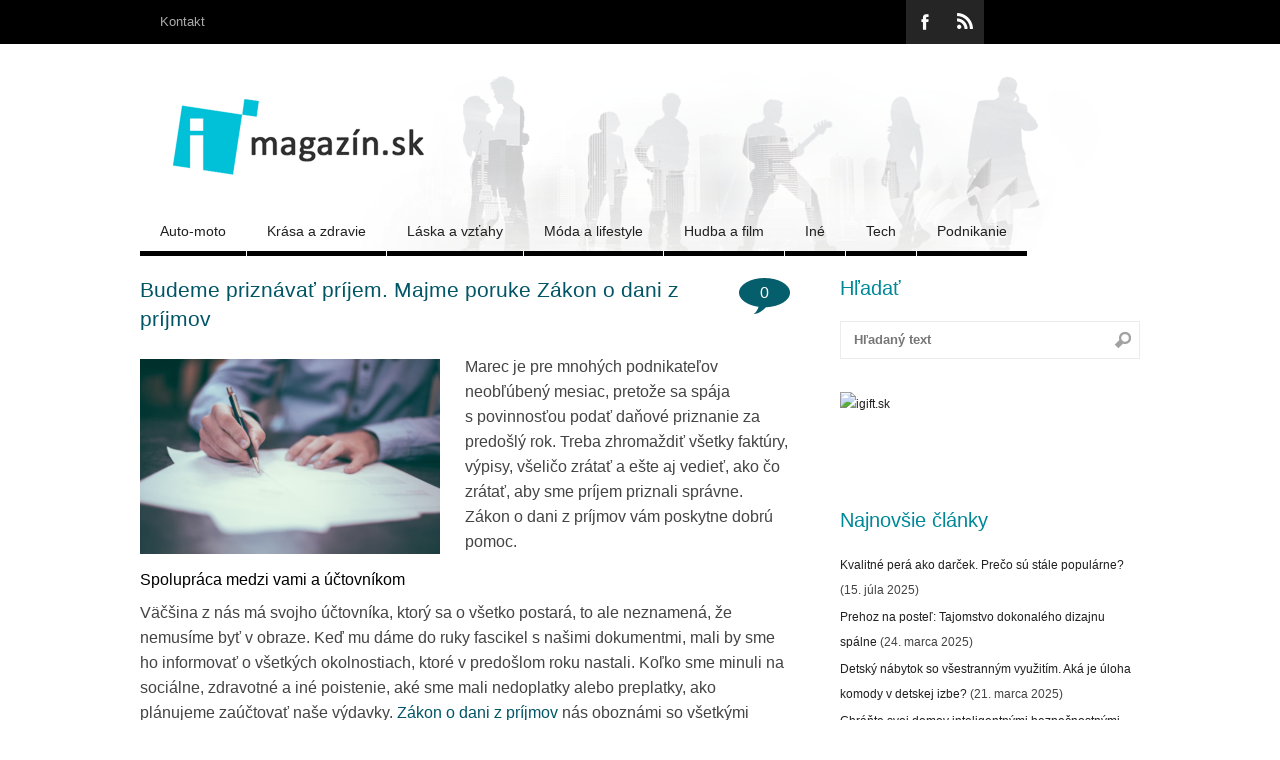

--- FILE ---
content_type: text/html; charset=UTF-8
request_url: https://imagazin.sk/podnikanie/budeme-priznavat-prijem-majme-poruke-zakon-o-dani-z-prijmov/
body_size: 7647
content:
<!DOCTYPE html>
<html lang="sk-SK">
<head>
<meta http-equiv="Content-Type" content="text/html; charset=UTF-8" />
<title>Budeme priznávať príjem. Majme poruke Zákon o dani z príjmov | iMagazin.sk</title>

<link rel="stylesheet" href="https://imagazin.sk/wp-content/themes/SerafinMag/style.css" type="text/css" media="all" />
<link rel="stylesheet" type="text/css" href="/wp-content/themes/SerafinMag/graphic.css">
<link rel="profile" href="http://gmpg.org/xfn/11" />
<link rel="pingback" href="https://imagazin.sk/xmlrpc.php" />

<meta name="generator" content="WordPress 4.8.25" />
<meta name="template" content="SerafinMag 1.0" />
<meta name="robots" content="index,follow" />
<meta name="author" content="admin" />
<meta name="copyright" content="Copyright (c) február 2023" />
<meta name="revised" content="sobota, február 25th, 2023, 9:13 pm" />
<meta name="keywords" content="Podnikanie" />
<link rel='dns-prefetch' href='//fonts.googleapis.com' />
<link rel='dns-prefetch' href='//s.w.org' />
<link rel="alternate" type="application/rss+xml" title="RSS kanál: iMagazin.sk &raquo;" href="https://imagazin.sk/feed/" />
<link rel="alternate" type="application/rss+xml" title="RSS kanál komentárov webu iMagazin.sk &raquo;" href="https://imagazin.sk/comments/feed/" />
<link rel="alternate" type="application/rss+xml" title="RSS kanál komentárov webu iMagazin.sk &raquo; ku článku Budeme priznávať príjem. Majme poruke Zákon o dani z príjmov" href="https://imagazin.sk/podnikanie/budeme-priznavat-prijem-majme-poruke-zakon-o-dani-z-prijmov/feed/" />
		<script type="text/javascript">
			window._wpemojiSettings = {"baseUrl":"https:\/\/s.w.org\/images\/core\/emoji\/2.3\/72x72\/","ext":".png","svgUrl":"https:\/\/s.w.org\/images\/core\/emoji\/2.3\/svg\/","svgExt":".svg","source":{"concatemoji":"https:\/\/imagazin.sk\/wp-includes\/js\/wp-emoji-release.min.js?ver=4.8.25"}};
			!function(t,a,e){var r,i,n,o=a.createElement("canvas"),l=o.getContext&&o.getContext("2d");function c(t){var e=a.createElement("script");e.src=t,e.defer=e.type="text/javascript",a.getElementsByTagName("head")[0].appendChild(e)}for(n=Array("flag","emoji4"),e.supports={everything:!0,everythingExceptFlag:!0},i=0;i<n.length;i++)e.supports[n[i]]=function(t){var e,a=String.fromCharCode;if(!l||!l.fillText)return!1;switch(l.clearRect(0,0,o.width,o.height),l.textBaseline="top",l.font="600 32px Arial",t){case"flag":return(l.fillText(a(55356,56826,55356,56819),0,0),e=o.toDataURL(),l.clearRect(0,0,o.width,o.height),l.fillText(a(55356,56826,8203,55356,56819),0,0),e===o.toDataURL())?!1:(l.clearRect(0,0,o.width,o.height),l.fillText(a(55356,57332,56128,56423,56128,56418,56128,56421,56128,56430,56128,56423,56128,56447),0,0),e=o.toDataURL(),l.clearRect(0,0,o.width,o.height),l.fillText(a(55356,57332,8203,56128,56423,8203,56128,56418,8203,56128,56421,8203,56128,56430,8203,56128,56423,8203,56128,56447),0,0),e!==o.toDataURL());case"emoji4":return l.fillText(a(55358,56794,8205,9794,65039),0,0),e=o.toDataURL(),l.clearRect(0,0,o.width,o.height),l.fillText(a(55358,56794,8203,9794,65039),0,0),e!==o.toDataURL()}return!1}(n[i]),e.supports.everything=e.supports.everything&&e.supports[n[i]],"flag"!==n[i]&&(e.supports.everythingExceptFlag=e.supports.everythingExceptFlag&&e.supports[n[i]]);e.supports.everythingExceptFlag=e.supports.everythingExceptFlag&&!e.supports.flag,e.DOMReady=!1,e.readyCallback=function(){e.DOMReady=!0},e.supports.everything||(r=function(){e.readyCallback()},a.addEventListener?(a.addEventListener("DOMContentLoaded",r,!1),t.addEventListener("load",r,!1)):(t.attachEvent("onload",r),a.attachEvent("onreadystatechange",function(){"complete"===a.readyState&&e.readyCallback()})),(r=e.source||{}).concatemoji?c(r.concatemoji):r.wpemoji&&r.twemoji&&(c(r.twemoji),c(r.wpemoji)))}(window,document,window._wpemojiSettings);
		</script>
		<style type="text/css">
img.wp-smiley,
img.emoji {
	display: inline !important;
	border: none !important;
	box-shadow: none !important;
	height: 1em !important;
	width: 1em !important;
	margin: 0 .07em !important;
	vertical-align: -0.1em !important;
	background: none !important;
	padding: 0 !important;
}
</style>
<link rel='stylesheet' id='contact-form-7-css'  href='https://imagazin.sk/wp-content/plugins/contact-form-7/includes/css/styles.css?ver=3.3.3' type='text/css' media='all' />
<link rel='stylesheet' id='super-rss-reader-css-css'  href='http://imagazin.sk/wp-content/plugins/super-rss-reader/public/srr-css.css?ver=4.8.25' type='text/css' media='all' />
<link rel='stylesheet' id='swt-font-css'  href='http://fonts.googleapis.com/css?family=Open+Sans%3A800&#038;subset=latin-ext%2Clatin&#038;ver=4.8.25' type='text/css' media='all' />
<script type='text/javascript' src='https://imagazin.sk/wp-includes/js/jquery/jquery.js?ver=1.12.4'></script>
<script type='text/javascript' src='https://imagazin.sk/wp-includes/js/jquery/jquery-migrate.min.js?ver=1.4.1'></script>
<script type='text/javascript' src='http://imagazin.sk/wp-content/plugins/super-rss-reader/public/srr-js.js?ver=4.8.25'></script>
<link rel='https://api.w.org/' href='https://imagazin.sk/wp-json/' />
<link rel="EditURI" type="application/rsd+xml" title="RSD" href="https://imagazin.sk/xmlrpc.php?rsd" />
<link rel="wlwmanifest" type="application/wlwmanifest+xml" href="https://imagazin.sk/wp-includes/wlwmanifest.xml" /> 
<link rel='prev' title='Dubaj vás nadchne v ktorejkoľvek časti roka' href='https://imagazin.sk/ostatne/dubaj-vas-nadchne-v-ktorejkolvek-casti-roka/' />
<link rel='next' title='Poškodený displej na staršom modeli mobilu? Kupujte OEM náhradný diel' href='https://imagazin.sk/tech/poskodeny-displej-na-starsom-modeli-mobilu-kupujte-oem-nahradny-diel/' />
<link rel='shortlink' href='https://imagazin.sk/?p=5932' />
<link rel="alternate" type="application/json+oembed" href="https://imagazin.sk/wp-json/oembed/1.0/embed?url=https%3A%2F%2Fimagazin.sk%2Fpodnikanie%2Fbudeme-priznavat-prijem-majme-poruke-zakon-o-dani-z-prijmov%2F" />
<link rel="alternate" type="text/xml+oembed" href="https://imagazin.sk/wp-json/oembed/1.0/embed?url=https%3A%2F%2Fimagazin.sk%2Fpodnikanie%2Fbudeme-priznavat-prijem-majme-poruke-zakon-o-dani-z-prijmov%2F&#038;format=xml" />

<!-- All in One SEO Pack 1.6.15.3 by Michael Torbert of Semper Fi Web Design[117,189] -->
<link rel="canonical" href="https://imagazin.sk/podnikanie/budeme-priznavat-prijem-majme-poruke-zakon-o-dani-z-prijmov/" />
<!-- /all in one seo pack -->
	<script type="text/javascript" src="https://apis.google.com/js/plusone.js">
		{lang: 'sk_SK'}
	</script>
		<meta property="og:title" content="  Budeme priznávať príjem. Majme poruke Zákon o dani z príjmov &laquo; iMagazin.sk"/>
		<meta property="og:type" content="article"/>
		<meta property="og:url" content="https://imagazin.sk/podnikanie/budeme-priznavat-prijem-majme-poruke-zakon-o-dani-z-prijmov/"/>
		<meta property="og:image" content="https://imagazin.sk/wp-content/uploads/2023/02/zakon-300x195.png"/>
		<meta property="og:site_name" content="iMagazin.sk"/>
		<link rel="amphtml" href="https://imagazin.sk/podnikanie/budeme-priznavat-prijem-majme-poruke-zakon-o-dani-z-prijmov/amp/" /><link rel="shortcut icon" href="https://imagazin.sk/wp-content/themes/SerafinMag/favicon.png" />
</head>

<body class="wordpress ltr sk_SK parent-theme y2026 m01 d26 h22 monday logged-out singular singular-post singular-post-5932">

	<div id="container">

		
	<div id="menu-primary" class="menu-container">

		<div class="wrap">
			<div class="menu"><ul id="menu-primary-items" class=""><li id="menu-item-17" class="menu-item menu-item-type-post_type menu-item-object-page menu-item-17"><a href="https://imagazin.sk/kontakt/">Kontakt</a></li>
</ul></div>			<div id="social-wrap"><ul id="social"><li><a id="facebook" href="http://www.facebook.com/pages/imagazinsk-internetový-magazín/265999040201991" title="Facebook"></a></li><li><a id="rss" href="http://imagazin.sk/feed/" title="RSS"></a></li></ul></div>								
		</div>

	</div><!-- #menu-primary .menu-container -->


		<div id="header">

			<div class="wrap">

				<div id="branding">
<a href="/" title="Home"><img src="http://imagazin.sk/wp-content/uploads/2013/03/logo.png" alt="Logo" title="iMagazin.sk"></a>
					
				</div><!-- #branding -->

			</div><!-- .wrap -->

		</div><!-- #header -->

		
	<div id="menu-secondary" class="menu-container">

		<div class="wrap">
			<div class="menu"><ul id="menu-secondary-items" class=""><li id="menu-item-38" class="menu-item menu-item-type-taxonomy menu-item-object-category menu-item-38"><a href="https://imagazin.sk/category/auto-moto/">Auto-moto</a></li>
<li id="menu-item-40" class="menu-item menu-item-type-taxonomy menu-item-object-category menu-item-40"><a href="https://imagazin.sk/category/krasa-a-zdravie/">Krása a zdravie</a></li>
<li id="menu-item-41" class="menu-item menu-item-type-taxonomy menu-item-object-category menu-item-41"><a href="https://imagazin.sk/category/laska-a-vztahy/">Láska a vzťahy</a></li>
<li id="menu-item-42" class="menu-item menu-item-type-taxonomy menu-item-object-category menu-item-42"><a href="https://imagazin.sk/category/moda-a-lifestyle/">Móda a lifestyle</a></li>
<li id="menu-item-45" class="menu-item menu-item-type-taxonomy menu-item-object-category menu-item-45"><a href="https://imagazin.sk/category/hudba-a-film/">Hudba a film</a></li>
<li id="menu-item-43" class="menu-item menu-item-type-taxonomy menu-item-object-category menu-item-43"><a title="Ine" href="https://imagazin.sk/category/ostatne/">Iné</a></li>
<li id="menu-item-44" class="menu-item menu-item-type-taxonomy menu-item-object-category menu-item-44"><a href="https://imagazin.sk/category/tech/">Tech</a></li>
<li id="menu-item-39" class="menu-item menu-item-type-taxonomy menu-item-object-category current-post-ancestor current-menu-parent current-post-parent menu-item-39"><a href="https://imagazin.sk/category/podnikanie/">Podnikanie</a></li>
</ul></div>		</div>

	</div><!-- #menu-secondary .menu-container -->


		<div id="main">

			<div class="wrap">
	<div id="content">

		<div class="hfeed">

 			
				
					<div id="post-5932" class="hentry post publish post-1 odd author-admin category-podnikanie">
					
						<a class="comments-link" href="https://imagazin.sk/podnikanie/budeme-priznavat-prijem-majme-poruke-zakon-o-dani-z-prijmov/#respond" title="&#381;iadny koment&#225;r pre Budeme priznávať príjem. Majme poruke Zákon o dani z príjmov">0</a> <h1 class='post-title entry-title'><a href='https://imagazin.sk/podnikanie/budeme-priznavat-prijem-majme-poruke-zakon-o-dani-z-prijmov/'>Budeme priznávať príjem. Majme poruke Zákon o dani z príjmov</a></h1>					
						<!--<div class="byline"><span class="date"></span> <abbr class="published" title="streda, február 15th, 2023, 9:08 pm">15. februára 2023</abbr> </div>    -->    
						
						<div class="entry-summary">

							<p><img class="alignleft size-medium wp-image-5933" src="http://imagazin.sk/wp-content/uploads/2023/02/zakon-300x195.png" alt="" width="300" height="195" srcset="https://imagazin.sk/wp-content/uploads/2023/02/zakon-300x195.png 300w, https://imagazin.sk/wp-content/uploads/2023/02/zakon-768x500.png 768w, https://imagazin.sk/wp-content/uploads/2023/02/zakon.png 844w" sizes="(max-width: 300px) 100vw, 300px" /></p>
<p>Marec je pre mnohých podnikateľov neobľúbený mesiac, pretože sa spája s povinnosťou podať daňové priznanie za predošlý rok. Treba zhromaždiť všetky faktúry, výpisy, všeličo zrátať a ešte aj vedieť, ako čo zrátať, aby sme príjem priznali správne. Zákon o dani z príjmov vám poskytne dobrú pomoc.</p>
<h2>Spolupráca medzi vami a účtovníkom</h2>
<p>Väčšina z nás má svojho účtovníka, ktorý sa o všetko postará, to ale neznamená, že nemusíme byť v obraze. Keď mu dáme do ruky fascikel s našimi dokumentmi, mali by sme ho informovať o všetkých okolnostiach, ktoré v predošlom roku nastali. Koľko sme minuli na sociálne, zdravotné a iné poistenie, aké sme mali nedoplatky alebo preplatky, ako plánujeme zaúčtovať naše výdavky. <a href="https://zakony.judikaty.info/predpis/zakon-595/2003">Zákon o dani z príjmov </a>nás oboznámi so všetkými dôležitými termínmi, ktoré sa nám zídu aj v prípade, že sa rozhodneme daňové priznanie vypĺňať sami. Kto je daňovník, čo je predmet dane, čo je príjem, čo je základ dane, zdaniteľný príjem a daňový výdavok, čo je obchodný majetok – toto všetko je v Zákone o dani z príjmov definované, a tak sa dostane do obrazu aj bežný smrteľník, ktorý normálne sleduje len to, ako mu na účte pribúdajú alebo ubúdajú peniaze. V tomto, ale aj v akomkoľvek inom zákone môžeme zadarmo listovať online a dopátrať sa k potrebným informáciám, kedykoľvek máme nejasnosti. Ak niečomu nerozumieme, zahĺbime sa do problematiky o niečo viac a študujeme si ju vlastným tempom. Len čo vás účtovník požiada o pár čísel, už budete rozumieť, o čom hovorí.</p>
<h2>Online judikáty</h2>
<p>Ako priznať svoj príjem, výdavky, ako zaplatiť daň a dokedy, to všetko určuje zákon. Vašou povinnosťou je dodržať termíny a v prípade, že vám vznikla povinnosť platiť daň, ju treba do požadovaného termínu vyplatiť, aby ste neplatili penále. Čo v prípade, ak daňové priznanie nestihnete podať? Dá sa požiadať o odklad priznania dane? Prečítajte si <a href="https://www.judikaty.info/">voľne dostupné judikáty</a>, teda zoznam platných právnych rozsudkov, a dozviete sa všetko, čo vás zaujíma. Nie vždy treba s otázkami otravovať svojho účtovníka, advokáta alebo miestny daňový úrad. Marec je hektické obdobie nielen pre tých, čo majú povinnosť podať daňové priznanie, ale aj pre tých, čo ich potom spracúvajú. Preto je vhodné nenechať si povinnosti na poslednú chvíľu a veci riešiť ešte skôr, ako bude v strese váš účtovník i pani na príslušnom úrade. Prajeme vám, aby vám v marci vyšli tie najlepšie čísla.</p>

	<span class="fbreplace">
	<!-- FBML <div class="fb-like" data-href="https://imagazin.sk/podnikanie/budeme-priznavat-prijem-majme-poruke-zakon-o-dani-z-prijmov/" data-send="false" data-layout="standard" data-width="450" show_faces="false" data-action="like" data-font="" style="margin: 10px 0px 0px 0px;"></div> FBML -->
	</span>
	<div style="float: right; margin: 10px 0px 0px 0px"><g:plusone href="https://imagazin.sk/podnikanie/budeme-priznavat-prijem-majme-poruke-zakon-o-dani-z-prijmov/"></g:plusone></div>
													</div><!-- .entry-content -->
						
						<div class="entry-meta"><span class="date"></span> <abbr class="published" title="streda, február 15th, 2023, 9:08 pm">15. februára 2023</abbr> <span class="category"><span class="before">&nbsp;</span><a href="https://imagazin.sk/category/podnikanie/" rel="tag">Podnikanie</a></span>  </div>						
					
					</div><!-- .hentry -->

					
<div id="comments-template">

	<div class="comments-wrap">

		<div id="comments">

			
			
				<p class="comments-closed pings-open">
					Koment&#225;re s&#250; vypnut&#233;, ale <a href="https://imagazin.sk/podnikanie/budeme-priznavat-prijem-majme-poruke-zakon-o-dani-z-prijmov/trackback/" title="Trackback">trackbacks</a> a pingbacks nie.				</p><!-- .comments-closed .pings-open -->

			
		</div><!-- #comments -->

		
	</div><!-- .comments-wrap -->

</div><!-- #comments-template -->
				
			
		</div><!-- .hfeed -->

	</div><!-- #content -->

				
	<div id="sidebar-primary" class="sidebar">

		<div id="hybrid-search-2" class="widget-1 widget-first widget search widget-search"><div class="widget-1 widget-first widget-wrap widget-inside"><h3 class="widget-title">Hľadať</h3><form method="get" class="search-form" id="search-formhybrid-search" action="https://imagazin.sk/"><div><input class="search-text" type="text" name="s" id="search-texthybrid-search" value="Hľadaný text" onfocus="if(this.value==this.defaultValue)this.value='';" onblur="if(this.value=='')this.value=this.defaultValue;" /></div></form></div></div><div id="text-3" class="widget-2 widget widget_text widget-widget_text"><div class="widget-2 widget-wrap widget-inside">			<div class="textwidget"><a href="http://www.igift.sk" alt="igift.sk" rel="nofollow"><img src="https://cdn.myshoptet.com/usr/www.igift.sk/user/logos/logo-igift-v5.png" alt="igift.sk" width="300px" /></a></div>
		</div></div><div id="text-2" class="widget-3 widget widget_text widget-widget_text"><div class="widget-3 widget-wrap widget-inside">			<div class="textwidget"><div align="center"><div class="fb-like-box" data-href="http://www.facebook.com/pages/imagazinsk-internetový-magazín/265999040201991" data-width="290" data-height="290" data-show-faces="true" data-stream="false" data-header="false"></div></div>
</div>
		</div></div><div id="recent-posts-by-tags-2" class="widget-4 widget widget_recent_entries widget-widget_recent_entries"><div class="widget-4 widget-wrap widget-inside"><h3 class="widget-title">Najnovšie články</h3><ul>

			<li class="crpw-tag-item">

				<a  href="https://imagazin.sk/podnikanie/kvalitne-pera-ako-darcek-preco-su-stale-popularne/" rel="bookmark" title="Permanent link to Kvalitné perá ako darček. Prečo sú stále populárne?" class="crpw-tag-title">Kvalitné perá ako darček. Prečo sú stále populárne?</a>
								<span class="crpw-date">(15. júla 2025)</span>
							</li>
		
			<li class="crpw-tag-item">

				<a  href="https://imagazin.sk/moda-a-lifestyle/prehoz-na-postel-tajomstvo-dokonaleho-dizajnu-spalne/" rel="bookmark" title="Permanent link to Prehoz na posteľ: Tajomstvo dokonalého dizajnu spálne" class="crpw-tag-title">Prehoz na posteľ: Tajomstvo dokonalého dizajnu spálne</a>
								<span class="crpw-date">(24. marca 2025)</span>
							</li>
		
			<li class="crpw-tag-item">

				<a  href="https://imagazin.sk/ostatne/detsky-nabytok-so-vsestrannym-vyuzitim-aka-je-uloha-komody-v-detskej-izbe/" rel="bookmark" title="Permanent link to Detský nábytok so všestranným využitím. Aká je úloha komody v detskej izbe?" class="crpw-tag-title">Detský nábytok so všestranným využitím. Aká je úloha komody v detskej izbe?</a>
								<span class="crpw-date">(21. marca 2025)</span>
							</li>
		
			<li class="crpw-tag-item">

				<a  href="https://imagazin.sk/tech/chrante-svoj-domov-inteligentnymi-bezpecnostnymi-kamerami/" rel="bookmark" title="Permanent link to Chráňte svoj domov inteligentnými bezpečnostnými kamerami" class="crpw-tag-title">Chráňte svoj domov inteligentnými bezpečnostnými kamerami</a>
								<span class="crpw-date">(18. marca 2025)</span>
							</li>
		
			<li class="crpw-tag-item">

				<a  href="https://imagazin.sk/auto-moto/vane-do-kufra-spolahlivo-ochrania-batozinovy-priestor-auta/" rel="bookmark" title="Permanent link to Vane do kufra spoľahlivo ochránia batožinový priestor auta" class="crpw-tag-title">Vane do kufra spoľahlivo ochránia batožinový priestor auta</a>
								<span class="crpw-date">(10. marca 2025)</span>
							</li>
		
			<li class="crpw-tag-item">

				<a  href="https://imagazin.sk/ostatne/aj-takto-moze-vyzerat-vasa-vysnivana-dovolenka-v-grecku/" rel="bookmark" title="Permanent link to Aj takto môže vyzerať vaša vysnívaná dovolenka v Grécku" class="crpw-tag-title">Aj takto môže vyzerať vaša vysnívaná dovolenka v Grécku</a>
								<span class="crpw-date">(3. marca 2025)</span>
							</li>
		
			<li class="crpw-tag-item">

				<a  href="https://imagazin.sk/ostatne/ake-kolace-mozete-mat-bez-prace-v-sladkostiach-pre-hosti-vsetky/" rel="bookmark" title="Permanent link to Aké koláče môžete mať bez práce? V Sladkostiach pre hostí všetky" class="crpw-tag-title">Aké koláče môžete mať bez práce? V Sladkostiach pre hostí všetky</a>
								<span class="crpw-date">(20. februára 2025)</span>
							</li>
		
			<li class="crpw-tag-item">

				<a  href="https://imagazin.sk/ostatne/dovolenka-v-slovenskom-raji-objavte-carovne-miesta-a-ubytovanie-na-mieru/" rel="bookmark" title="Permanent link to Dovolenka v Slovenskom raji: Objavte čarovné miesta a ubytovanie na mieru" class="crpw-tag-title">Dovolenka v Slovenskom raji: Objavte čarovné miesta a ubytovanie na mieru</a>
								<span class="crpw-date">(18. februára 2025)</span>
							</li>
		
			<li class="crpw-tag-item">

				<a  href="https://imagazin.sk/auto-moto/rizika-nakupu-pneumatik-z-druhej-ruky-preco-radsej-investovat-do-novych/" rel="bookmark" title="Permanent link to Riziká nákupu pneumatík z druhej ruky: Prečo radšej investovať do nových" class="crpw-tag-title">Riziká nákupu pneumatík z druhej ruky: Prečo radšej investovať do nových</a>
								<span class="crpw-date">(22. decembra 2024)</span>
							</li>
		
			<li class="crpw-tag-item">

				<a  href="https://imagazin.sk/ostatne/aky-nabytok-by-v-detskej-izbe-rozhodne-nemal-chybat/" rel="bookmark" title="Permanent link to Aký nábytok by v detskej izbe rozhodne nemal chýbať" class="crpw-tag-title">Aký nábytok by v detskej izbe rozhodne nemal chýbať</a>
								<span class="crpw-date">(22. decembra 2024)</span>
							</li>
		</ul>
</div></div><div id="text-8" class="widget-5 widget widget_text widget-widget_text"><div class="widget-5 widget-wrap widget-inside"><h3 class="widget-title">Partnerské stránky</h3>			<div class="textwidget"></div>
		</div></div><div id="php_widget-2" class="widget-6 widget-last widget php_widget widget-php_widget"><div class="widget-6 widget-last widget-wrap widget-inside"><div align="center">
</div></div></div>
	</div><!-- #sidebar-primary .aside -->


			</div><!-- .wrap -->

		</div><!-- #main -->

		
	<div id="sidebar-subsidiary" class="sidebar">
		
		<div class="wrap">
			<div id="text-4" class="widget-1 widget-first widget widget_text widget-widget_text"><div class="widget-1 widget-first widget-wrap widget-inside">			<div class="textwidget"><a href="http://men.sk" target="_Blank"><img src="http://imagazin.sk/logo_men.png" alt="men.sk" height="200px"></a>


</div>
		</div></div><div id="text-5" class="widget-2 widget widget_text widget-widget_text"><div class="widget-2 widget-wrap widget-inside">			<div class="textwidget"><a href="http://mnau.sk" target="_Blank"><img src="http://imagazin.sk/logo_mnau.png" alt="magazín pre ženy" height="200x"></a></div>
		</div></div><div id="text-6" class="widget-3 widget widget_text widget-widget_text"><div class="widget-3 widget-wrap widget-inside">			<div class="textwidget"><a href="http://www.igift.sk" target="_Blank"><img src="http://imagazin.sk/logo_igift.png" alt="igift.sk" height="200px"></a></div>
		</div></div><div id="text-7" class="widget-4 widget-last widget widget_text widget-widget_text"><div class="widget-4 widget-last widget-wrap widget-inside">			<div class="textwidget"><a href="http://podnikajme.com" target="_Blank"><img src="http://imagazin.sk/logo_podnikajme.PNG" alt="podnikajme" height="200px"></a></div>
		</div></div>		</div><!-- .wrap -->
		
	</div><!-- #sidebar-subsidiary .aside -->


		<div id="footer">

			<div class="wrap">
			
				<!-- Please do not edit following code, it may cause your site to stop working! -->
				<p>Copyright &copy; 2026. All Rights Reserved. Designed by <a href="http://www.swiatfototapety.net/" title="Fototapety">Fototapety</a></p>
 
			</div><!-- .wrap -->

		</div><!-- #footer -->

	</div><!-- #container -->

		<script type="text/javascript" src="http://imagazin.sk/wp-content/plugins/facebook-likes-you/js/fbObjectValidationV4.js"></script>
	<div id="fb-root"></div>
	<script>(function(d, s, id) {
	var js, fjs = d.getElementsByTagName(s)[0];
	if (d.getElementById(id)) return;
	js = d.createElement(s); js.id = id;
	js.src = "//connect.facebook.net/sk_SK/all.js#xfbml=1&appId=165570960176857";
	fjs.parentNode.insertBefore(js, fjs);
	}(document, 'script', 'facebook-jssdk'));</script>
	<script type="text/javascript">

  var _gaq = _gaq || [];
  _gaq.push(['_setAccount', 'UA-38974727-1']);
  _gaq.push(['_trackPageview']);

  (function() {
    var ga = document.createElement('script'); ga.type = 'text/javascript'; ga.async = true;
    ga.src = ('https:' == document.location.protocol ? 'https://ssl' : 'http://www') + '.google-analytics.com/ga.js';
    var s = document.getElementsByTagName('script')[0]; s.parentNode.insertBefore(ga, s);
  })();

</script><script type='text/javascript' src='https://imagazin.sk/wp-content/plugins/contact-form-7/includes/js/jquery.form.min.js?ver=3.25.0-2013.01.18'></script>
<script type='text/javascript'>
/* <![CDATA[ */
var _wpcf7 = {"loaderUrl":"https:\/\/imagazin.sk\/wp-content\/plugins\/contact-form-7\/images\/ajax-loader.gif","sending":"Posielam ..."};
/* ]]> */
</script>
<script type='text/javascript' src='https://imagazin.sk/wp-content/plugins/contact-form-7/includes/js/scripts.js?ver=3.3.3'></script>
<script type='text/javascript' src='https://imagazin.sk/wp-content/themes/SerafinMag/js/scripts.js?ver=20130115'></script>
<script type='text/javascript' src='https://imagazin.sk/wp-content/themes/SerafinMag/library/js/drop-downs.js?ver=20110920'></script>
<script type='text/javascript' src='https://imagazin.sk/wp-includes/js/wp-embed.min.js?ver=4.8.25'></script>

</body>
</html>

--- FILE ---
content_type: text/html; charset=utf-8
request_url: https://accounts.google.com/o/oauth2/postmessageRelay?parent=https%3A%2F%2Fimagazin.sk&jsh=m%3B%2F_%2Fscs%2Fabc-static%2F_%2Fjs%2Fk%3Dgapi.lb.en.2kN9-TZiXrM.O%2Fd%3D1%2Frs%3DAHpOoo_B4hu0FeWRuWHfxnZ3V0WubwN7Qw%2Fm%3D__features__
body_size: 162
content:
<!DOCTYPE html><html><head><title></title><meta http-equiv="content-type" content="text/html; charset=utf-8"><meta http-equiv="X-UA-Compatible" content="IE=edge"><meta name="viewport" content="width=device-width, initial-scale=1, minimum-scale=1, maximum-scale=1, user-scalable=0"><script src='https://ssl.gstatic.com/accounts/o/2580342461-postmessagerelay.js' nonce="CfVXwswDGYONV_GpXKarEw"></script></head><body><script type="text/javascript" src="https://apis.google.com/js/rpc:shindig_random.js?onload=init" nonce="CfVXwswDGYONV_GpXKarEw"></script></body></html>

--- FILE ---
content_type: text/css
request_url: https://imagazin.sk/wp-content/themes/SerafinMag/style.css
body_size: 6101
content:
/*
Theme Name: SerafinMag
Theme URI: http://www.simplewpthemes.com
Version: 1.0
Author: sin2384
Author URI: http://www.simplewpthemes.com
Description: Free Wordpress theme by <a href="http://www.simplewpthemes.com/">SimpleWPThemes.com</a>. Please read readme.html for usage instructions!
*/

/* CSS Reset */

html,body,div,span,object,h1,h2,h3,h4,h5,h6,p,blockquote,pre,a,abbr,acronym,address,big,cite,code,del,dfn,em,img,ins,kbd,q,samp,small,strong,sub,sup,tt,var,dl,dt,dd,ol,ul,li,fieldset,form,label,legend,table,caption,tbody,tfoot,thead,tr,th,td,article,aside,canvas,details,figcaption,figure,footer,header,hgroup,menu,nav,section,summary,time,mark,audio,video{vertical-align:baseline;outline:none;font-size:100%;background:transparent;border:none;text-decoration:none;margin:0;padding:0}article,aside,details,figcaption,figure,footer,header,hgroup,menu,nav,section{display:block}b,i,hr,u,center,menu,layer,s,strike,font,xmp{vertical-align:baseline;outline:none;font-size:100%;font-weight:400;font-style:normal;background:transparent;border:none;text-decoration:none;margin:0;padding:0}h1,h2,h3,h4,h5,h6{font-style:normal;font-weight:400;margin:0 0 7px}h1{font-size:1.8em}h2{font-size:1.7em}h3{font-size:1.55em}h4{font-size:1.4em}h5{font-size:1.25em}h6{font-size:1.1em}p{margin:0 0 25px}ol,ul{list-style:none}ul{list-style:disc;margin:0 0 25px 2.5em}ol{list-style-type:decimal;margin:0 0 25px 3em}ol ol{list-style:upper-roman}ol ol ol{list-style:lower-roman}ol ol ol ol{list-style:upper-alpha}ol ol ol ol ol{list-style:lower-alpha}ul ul,ol ol,ul ol,ol ul{margin-bottom:0}dl{margin:0 0 25px 5px}dl dt{font-weight:700;margin:10px 0 0}dl dd{margin:5px 0 0 1.5em}strong{font-weight:700}strong strong{font-weight:400}em em,cite cite{font-style:normal}abbr{cursor:help}acronym{text-transform:uppercase;border-bottom:1px dashed #666;cursor:help}big{font-size:120%}small,sup,sub{font-size:80%}sup{vertical-align:baseline;position:relative;bottom:.3em}sub{vertical-align:baseline;position:relative;top:.3em}address{font-style:italic;margin:0 0 25px}li address,dd address{margin:0}blockquote{font-style:normal;margin:0 25px}blockquote,q{quotes:none}blockquote:before,blockquote:after,q:before,q:after{content:none}a img{border:none}pre{overflow:auto;font:.9em Monaco, monospace, Courier, "Courier New";line-height:25px;margin-bottom:25px;padding:10px}code{font:.9em Monaco, monospace, Courier, "Courier New"}pre code{font-size:1em}ins,dfn{font-style:italic;text-decoration:none;border-bottom:1px solid #666}del,s,strike{text-decoration:line-through}object{margin-bottom:25px}input,textarea{font-size:1em;padding:3px}:focus{outline:none}option{padding:1px 2px}table{border-collapse:collapse;border-spacing:0;margin-bottom:25px}th,td{text-align:left}hr{height:1px;margin-bottom:25px;background:#333}img.wp-smiley{max-height:12px;border:none;margin:0;padding:0}.gallery{display:block;text-align:center;margin-bottom:25px}.alignleft,.left{float:left;margin-right:20px}.alignright,.right{float:right;margin-left:20px}.aligncenter,.center{display:block;margin:0 auto 25px}.alignnone,.block{clear:both;margin:0 0 25px}.clear{clear:both}img.alignleft,img.alignright{display:inline}blockquote.alignleft,blockquote.alignright{width:33%}em,cite,blockquote em,blockquote cite{font-style:italic}a,input[type=submit],form label{cursor:pointer}

/* Drop-downs. */
div.menu ul{margin:0;padding:0;list-style:none;line-height:1.0}div.menu ul ul{position:absolute;top:-999em;width:10em}div.menu ul ul li{width:100%}div.menu li:hover{visibility:inherit}div.menu li{float:left;position:relative}div.menu a{display:block;position:relative}div.menu li:hover ul,li.sfHover ul{left:0;top:2em;z-index:99}div.menu li:hover li ul,li.sfHover li ul{top:-999em}div.menu li li:hover ul,li li.sfHover ul{left:10em;top:0}div.menu li li:hover li ul,li li.sfHover li ul{top:-999em}div.menu li li li:hover ul,li li li.sfHover ul{left:10em;top:0}

/* Galleries. */
.gallery{display:block;clear:both;overflow:hidden;margin:0 auto}.gallery .gallery-row{display:block;clear:both;overflow:hidden;margin:0}.gallery .gallery-item{overflow:hidden;float:left;margin:0;text-align:center;list-style:none;padding:0}.gallery .gallery-item .gallery-icon img{width:auto;max-width:89%;height:auto;padding:1%;margin:0 auto}.gallery-caption{margin-left:0}.gallery .col-0{width:100%}.gallery .col-1{width:100%}.gallery .col-2{width:50%}.gallery .col-3{width:33.33%}.gallery .col-4{width:25%}.gallery .col-5{width:20%}.gallery .col-6{width:16.66%}.gallery .col-7{width:14.28%}.gallery .col-8{width:12.5%}.gallery .col-9{width:11.11%}.gallery .col-10{width:10%}.gallery .col-11{width:9.09%}.gallery .col-12{width:8.33%}.gallery .col-13{width:7.69%}.gallery .col-14{width:7.14%}.gallery .col-15{width:6.66%}.gallery .col-16{width:6.25%}.gallery .col-17{width:5.88%}.gallery .col-18{width:5.55%}.gallery .col-19{width:5.26%}.gallery .col-20{width:5%}.gallery .col-21{width:4.76%}.gallery .col-22{width:4.54%}.gallery .col-23{width:4.34%}.gallery .col-24{width:4.16%}.gallery .col-25{width:4%}.gallery .col-26{width:3.84%}.gallery .col-27{width:3.7%}.gallery .col-28{width:3.57%}.gallery .col-29{width:3.44%}.gallery .col-30{width:3.33%}


/* Links */
a {
	color: #056;
	}
a:hover {
	text-decoration: none;
	color: #0ab;
	}
a, a img, input[type=submit], input[type=button], input[type=text], textarea {
	-webkit-transition: all 0.18s ease-out;
    -moz-transition: all 0.18s ease-out;
    -ms-transition: all 0.18s ease-out;
    -o-transition: all 0.18s ease-out;
    transition: all 0.18s ease-out;
}
/* Headers */
h1, h2, h3, h4, h5, h6 {
	color: #000;
	font-family: 'Open Sans', sans-serif;
	}
h1 { font-size: 16pt; }
h2 { font-size: 12pt; }
h3 { font-size: 12pt; }
h4 { font-size: 12pt; }
h5 { font-size: 12pt; }
h6 { font-size: 12pt; }

.hfeed h1 { line-height: 29px; }
.hfeed h2 { line-height: 27px; }
.hfeed h3 { line-height: 25px; }
.hfeed h4 { line-height: 23px; }
.hfeed h5 { line-height: 21px; }
.hfeed h6 { line-height: 19px; }

/* Horizontal rule */
hr {
	height: 1px;
	background: #e5e5e5;
	}

/* Tables */
table {
	margin: 0 0 25px 0;
	width: 100%;
	border-left: 1px solid #e5e5e5;
	border-right: 1px solid #e5e5e5;
	background: #fff;
	}
table caption {
	color: #999;
	}
table th {
	padding: 4px 2%;
	border-top: 1px solid #e5e5e5;
	border-bottom: 1px solid #e5e5e5;
	border-right: 1px solid #e5e5e5;
	text-align: left;
	}
td {
	padding: 4px 2%;
	color: #777;
	border-bottom: 1px solid #e5e5e5;
	border-right: 1px solid #e5e5e5;
	}

/* Acronyms and abbreviations */
abbr {
	}
/* Post bylines/datelines */
.byline {
	margin: 0 0 15px 0;
	font-size: 13px;
	line-height: 16px;
	color: #a2a2a2;
	}
.byline a {
	}
.byline a:hover {
	}
.entry-meta abbr, .comment-meta abbr {
	border: none;
	}
acronym {
	font-size: .9em;
	text-transform: uppercase;
	color: #555;
	background: #fcfcfc;
	border-bottom: 1px dotted #ddd;
	}
acronym:hover {
	color: #333;
	background: #f9f9f9;
	border-bottom: 1px dotted #999;
	}

/* Lists. */
ul {
	list-style: square;
	}
dl {
	margin: 0 0 25px 25px;
	}
dl dt {
	margin: 0;
	}
dl dd {
	margin: 0 0 5px 10px;
	padding: 0;
	font-size: 14px;
	color: #777;
	}

/* Blockquotes. */
blockquote, blockquote blockquote blockquote {
	overflow: hidden;
	margin: 0 0 25px 0;
	padding: 25px 25px 0 25px;
	font-size: 15px;
	color: #666;
	background: #f9f9f9;
	border-left: 5px solid #ddd;
	}
blockquote blockquote {
	color: #666;
	background: #eee;
	border-left: 5px solid #ccc;
	}

/* Code */
code {
	padding: 0 3px;
	color: #555;
	font: normal normal normal 13px/25px 'Open Sans', sans-serif;
	background: #e6e6e6;
	}
pre {
	padding: 25px;
	color: #555;
	font: normal normal normal 13px/25px 'Open Sans', sans-serif;
	background: #efefef;
	border: 1px solid #dfdfdf;
	}
pre code {
	padding: 0;
	background: transparent;
	}

/* Forms */
input[type="text"] {
	display: block;
	width: 300px;
	}
input[type="submit"]:hover {
	cursor: pointer
	}
textarea {
	display: block;
	width: 98.5%;
	}

/* Alignment */
.alignleft {
	float: left;
	margin: 0 25px 10px 0;
	}
.alignright {
	float: right;
	margin: 0 0 10px 25px;
	}
img.alignleft, img.alignright {
	margin-top: 5px;
	}
.center, .aligncenter {
	display: block;
	margin: 0 auto 25px auto !important;
	}
.block, .alignnone {
	display: block;
	margin: 0 0 25px 0;
	}
.clear {
	clear: both;
	}

/* Images */

.hentry .thumbnail, .hentry .medium, .hentry .thumbnail, .hentry .large {
	padding: 4px;
	background: #f9f9f9;
	border: 1px solid #dfdfdf;
	}

.entry-content img {
	height: auto;
	max-width: 640px;
	padding: 4px;
	background: #f9f9f9;
	border: 1px solid #ddd;
	}
 

/* Max-widths for images */
.entry-content img { max-width: 640px; }

.wp-caption { max-width: 630px; }

.wp-caption img { max-width: 620px; }

/* Smiley */
img.wp-smiley {
	max-width: 12px;
	padding: 0;
	background: transparent;
	border: none;
	}

/* Captions [caption] */
.wp-caption {
	overflow: hidden;
	padding: 9px 4px;
	background: #f9f9f9;
	border: 1px dotted #ccc;
	text-align: center;
	}
.wp-caption img {
	margin: 0 0 5px 0;
	padding: 2px;
	background: #eee;
	border: 1px solid #bbb;
	}
.wp-caption .wp-caption-text {
	margin: 0 4px;
	font: normal normal normal 12px/12px 'Open Sans', sans-serif;
	color: #888;
	text-align: right;
	}
.wp-caption a {
	border: none;
	}

/* Fixing the nasty inline styles WordPress adds for galleries. */
/* For a better gallery experience, install http://wordpress.org/extend/plugins/cleaner-gallery */
.gallery {
	overflow: hidden;
	margin: 0 !important;
	}
.gallery br {
	display: block;
	line-height: 0;
	height: 0; /* Ugh! Learn CSS, WP developers! */
	}
.gallery a {
	border: none;
	}
.gallery-item {
	overflow: hidden;
	margin: 0 0 25px 0 !important;
	}
.gallery-icon {
	overflow: hidden;
	margin: 0;
	}
.gallery img {
	max-width: 89%;
	height: auto;
	margin: 0 auto;
	padding: 2px !important;
	border: 1px solid #ddd !important;
	}
.gallery-caption {
	margin: 0;
	color: #999;
	}
.singular-attachment .hentry .gallery-caption {
	display: none; /* Hide captions in gallery on attachment pages. This is a theme feature. */
	}

/*-------------------------------------------------------------------------------------------*/
/* BODY & CONTAINER*/
/*-------------------------------------------------------------------------------------------*/

body {
	font: normal normal normal 12pt/12px 'Calibri', sans-serif;
	color: #444;
	background: #fff;
        line-height: 25px;
	}

#container {
}

/*-------------------------------------------------------------------------------------------*/
/* PRIMARY MENU */
/*-------------------------------------------------------------------------------------------*/

#menu-primary {
	width: 100%;
	height: 44px;
	background: #000000;
	position: relative;
	z-index: 9999999;
	}
#menu-primary div.wrap {
        width: 1000px;
	margin: 0 auto;
	}
#menu-primary .menu {
	float: left;
}
#menu-primary li {
        list-style: none;
	}
#menu-primary li a {
	padding: 0px 20px;
	color: #aaaaaa;
	border-bottom: none;
	font: 13px/44px 'Open Sans', sans-serif;
	overflow: hidden;
	}
#menu-primary li a:hover {
	color: #fff;
}
#menu-primary li.current-menu-item a, #menu-primary li.sfHover a {
	text-decoration: none;
	background: #252525;
	}
#menu-primary li.sfHover a {
	color: #fff;
	}
#menu-primary li:hover ul li a, #menu-primary li.sfHover ul li a {
	color: #aaaaaa;
	font-size: 12px;
	line-height: 30px;
	}
#menu-primary li li a:hover {
	text-decoration: underline;
}

/* Drop-down styles */
#menu-primary li ul {
	background: #252525;
	padding: 10px 0;
	min-width: 200px;
	}
#menu-primary li:hover ul, #menu-primary li.sfHover ul {
	top: 44px;
	}
#menu-primary li:hover li ul, #menu-primary li.sfHover li ul {
	top: -999em;
	}
#menu-primary li li:hover ul, #menu-primary li li.sfHover ul {
	top: -1px;
	margin-left: 0;
	}

/*-------------------------------------------------------------------------------------------*/
/* HEADER */
/*-------------------------------------------------------------------------------------------*/

#header {
        width: 1000px;
        height: 160px;
	margin: 0 auto;
        clear: both;
        overflow: hidden;
	}
#header .wrap {
	width: 1000px;
	margin: 0 auto;
}
#branding {
	float: left;
        margin: 27px 0 0 15px;
	text-transform: uppercase;
	}
#site-title {
	font-size: 41px;
	font-family: 'Open Sans', sans-serif;
	margin: 0 0 14px 0;
	padding: 1px 0 3px;
	float: left;
        text-transform: uppercase;
	}
#site-title a {
	color: #000000;
	}
#site-title a:hover {
	text-decoration: none;
}
#site-description {
	clear: both;
	font: normal 14px/17px 'Open Sans', sans-serif;
	color: #777777;
	}

/*-------------------------------------------------------------------------------------------*/
/* SECONDARY MENU */
/*-------------------------------------------------------------------------------------------*/

#menu-secondary {
	width: 1000px;
	height: 45px;
	margin: 0 auto;
	position: relative;
	z-index: 8888888;
	}
#menu-secondary li {
        list-style: none;
	}
#menu-secondary li a {
	padding: 0px 20px;
	border-bottom: 5px solid #000000;
	margin-right: 1px;
	color: #212121;
	font: 14px/40px 'Open Sans', sans-serif;
	overflow: hidden;
	}
#menu-secondary li.even a {
	/* border-color: #a2a2a2; */
}
#menu-secondary li a:hover, #menu-secondary li.sfHover a {
/*	color: #fff;
	background: #898989; */
	text-decoration: none;
	}
#menu-secondary li.current-menu-item a {
/*	text-decoration: underline; */
}
#menu-secondary li li a {
	border-bottom: 0;
	font-size: 12px;
	line-height: 30px;	
}
#menu-secondary li:hover ul li a, #menu-secondary li.sfHover ul li a{
	background: #898989;
	}
#menu-secondary li ul li a:hover, #menu-secondary li ul li.sfHover   {
        background: #898989;
	text-decoration: underline;
	}
/* Drop-down styles */
#menu-secondary li ul {
	background: #898989;
	padding: 10px 0;
	min-width: 200px;
	}
#menu-secondary li:hover ul, #menu-secondary li.sfHover ul {
	top: 45px;
	}
#menu-secondary li:hover li ul, #menu-secondary li.sfHover li ul {
	top: -999em;
	}
#menu-secondary li li:hover ul, #menu-secondary li li.sfHover ul {
	top: -1px;
	margin-left: 0px;
	}
/*-------------------------------------------------------------------------------------------*/
/* CONTENT */
/*-------------------------------------------------------------------------------------------*/

/* Main wrapper div for the content and primary/secondary sidebars */
#main {
	clear: both;
	overflow: hidden;
	width: 1000px;
	padding: 20px 0px 0;
	margin: 0 auto;
	}
#main .wrap {
	margin-bottom: 30px;
	overflow: hidden;
}
/* Content */
#content {
        padding: 0 0 7px;
        float: left;
        width: 650px;
	overflow: hidden;
}
 
/*-------------------------------------------------------------------------------------------*/
/* POSTS */
/*-------------------------------------------------------------------------------------------*/


/* Posts */

.hentry {
	overflow: hidden;
	margin: 0 0 38px 0;
	border-bottom: 1px solid #e5e5e5;
	}
.sticky {
	}

/* Post titles */
.hentry .entry-title {
	margin: 0 0 20px 0;
	padding: 0;
	}
.entry-title a {
	}
.entry-title a:hover {
	}
.comments-link, .comments-link:hover {
	width: 51px;
	height: 34px;
	padding-top: 2px;
	display: inline-block;
	color: #fff;
	font-size: 16px;
	float: right;
	background: url(images/comments.png) no-repeat;
	text-align: center;
	margin-top: 2px;
}
.date {
	background: url(images/date.png) no-repeat;
	height: 16px;
	padding-left: 23px;
}
.hentry .published {
	margin-right: 13px;
}
.entry-by {
	background: url(images/author.png) no-repeat scroll 0 0;
	height: 16px;
	padding-left: 23px;	
}
.hentry .category  {
	margin-right: 13px;
}
.hentry .category .before {
	background: url(images/cat.png) no-repeat scroll 0 0;
	height: 16px;
	padding-left: 23px;	
}
.post_tag .before {
	background: url(images/tag.png) no-repeat scroll 0 0;
	height: 16px;
	padding-left: 23px;		
}
/* Post excerpts */
.entry-summary p {
	margin: 0 0 12px 0;
	}
/* Post metadata */
.entry-meta {
	clear: both;
	margin: 0 0 22px 0;
	font-size: 12px;
	color: #a2a2a2;
	}
.entry-meta a {
	}
.entry-meta a:hover {
	}

a.more-link {
}
/* Archive/search loop meta/info */
.loop-meta {
	overflow: hidden;
	margin: 0 0 25px 0;
	font-size: 14px;
	color: #777;
	}
.loop-description {
	overflow: hidden;
	font-style: italic;
	}
.loop-description em {
	font-style: normal;
	}
.loop-title {
	text-shadow: 1px 1px 1px #ccc;
	}
.loop-meta .avatar {
	float: left;
	width: 51px;
	height: 51px;
	margin: 0 25px 10px 0;
	padding: 2px;
	background: #f9f9f9;
	border: 1px solid #ddd;
	}

/* Singular post prev/next links */
.singular .loop-nav {
	font-size: 15px;
	color: #666;
	}
.singular .loop-nav a {
	font-style: italic;
	}

/* Page links for multi-paged posts <!--nextpage--> */
.page-links {
	clear: both;
	}
.entry-summary .page-links {
	clear: none;
	}
.page-links a {
	margin: 0 5px 0 5px !important;
	}
 

/* Archive/search pagination and comment pagination */
.comment-navigation {
	margin-bottom: 25px;
	}
.pagination .page-numbers, .comment-navigation .page-numbers, .page-links a, .entry-summary .page-links a {
	padding: 5px 11px;
	margin: 0 10px 0 0;
	font: normal normal bold 13px/13px 'Open Sans', sans-serif;
	color: #212121;
	border: 5px solid #a2a2a2;
	border-radius: 30px;
	}
.pagination a.page-numbers, .comment-navigation a.page-numbers, .page-links a {
	color: #212121;
	}
.pagination a:hover, .comment-navigation a:hover, .page-links a:hover {
	color: #212121;
	text-decoration: none;
	border-color: #000000;
	
	}
.pagination .current, .comment-navigation .current {
	font-weight: bold;
	color: #212121;
	border-color: #000000;
	
	}
.previous {
        margin-right: 20px;
}
.pagination a.next, .pagination a.prev {
	border: 0;
	padding: 0;
}

/*-------------------------------------------------------------------------------------------*/
/* COMMENTS */
/*-------------------------------------------------------------------------------------------*/

#comments {
	margin-bottom: 40px;
}
.comment-list, .comment-list ol {
	list-style: none;
	margin: 0 0 25px 0;
	}
.comment-list li {
	margin: 0 0 20px 0px;
	}
.comment-list li li {
	margin: 0 0 20px 40px;
	}
.comment-wrap {
	border: 1px solid #e5e5e5;
	border-left: 5px solid #a2a2a2;
	padding: 20px 20px 0;
	margin-bottom: 20px;
}
.comment-wrap ol {
	list-style: decimal;
}
.comments-wrap li li {
	margin-bottom: 10px;
}
.comments-wrap li ol {
	margin-bottom: 10px;
}
.comment-list .avatar {
	float: left;
	width: 40px;
	height: 40px;
	margin: 0 15px 10px 0;
	}

.comment-meta {
	margin: 0 0 10px 0;
	color: #a2a2a2;
	font-size: 13px;
	}
.comment-meta .comment-author {
	display: block;
	margin: -2px 1px;
}
.comment-meta .comment-author cite {
	font-size: 14px;
	color: #777777;
	font-style: normal;
	}
.comment-meta .published {
	clear: both;
}
.comment-meta a {
	}
.comment-meta a:hover {
	}
.comment-text {
	}

.comments-closed {
	padding: 10px 25px;
	font-size: 14px;
	color: #a2a2a2;
	background: #f9f9f9;
	border-left: 5px solid #777777;
	}


/* Comment form */
#respond {
	overflow: hidden;
	}
.comment-list #respond {
	margin-top: 25px;
	}
#respond .log-in-out {
	font-size: 15px;
	}
#respond .log-in-out a {
	}
#reply-title small a {
	}

#respond label {
	position: relative;
	top: 5px;
	color: #a2a2a2;
	font-size: 13px;
	}
#respond p.req label, p.form-url label {
	display: block;
	margin-bottom: 10px;
	overflow: hidden;
	clear: both;	
	}
#respond span.required {
	}
#respond #submit {
	float: left;
	margin-bottom: 25px;
	background: #055e6b;
	color: #fff;
	border: 0;
	font-size: 13px;
	font-weight: bold;
	}
#reply-title, #comments-number {
	font-size: 18px;
}
#comments-number {
	margin-bottom: 40px;
}
#respond input {
	padding: 9px;
	margin: 0 20px 10px 0;
	border: 1px solid #ececec;
	color: #9fa2a6;
	font-family: 'Open Sans', sans-serif;
}
#respond textarea {
	border: 1px solid #ececec;
	font-family: 'Open Sans', sans-serif;
	color: #9fa2a6;
	margin-bottom: 20px;
}
#respond input:focus, #respond textarea:focus {
	border-color: #212122;
}
#commentform p {
	margin-bottom: 10px !important;
}


/*-------------------------------------------------------------------------------------------*/
/* SIDEBARS */
/*-------------------------------------------------------------------------------------------*/

/* Primary  sidebars */
#sidebar-primary {
	width: 300px;
	float: right;
	font-size: 12px;
	}

/* Widget title */
#sidebar-primary .widget-title {
	font-size: 20px;
        margin-bottom: 20px;
	color: #089;
	}
#sidebar-primary .widget {
	margin-bottom: 33px;
}
/* Widget unordered lists */
#sidebar-primary .widget ul {
	list-style: none;
        margin-left: 0;
	}
.widget li {
	padding: 0 0 2px;
}
#sidebar-primary .widget li ul  {
        margin-left: 10px;
}
#sidebar-primary .widget a {
	color: #212121;
	}
#sidebar-primary .widget a:hover {
	}

/* Search form widget. */
.widget .search-form {
	overflow: hidden;
	margin: 0 0 25px 0;
	}
.widget .search-form label {
	color: #777;
	}
.widget .search-form input[type="text"] {
	width: 292px;
	text-indent: 10px;
	font: bold 13px/30px 'Open Sans', sans-serif;
	font-size: 13px;
	color: #777;
	float: left;
	border: 1px solid #ececec;
	background: url(images/search.png) no-repeat scroll 97% 10px;
	height: 30px;
	display: inline-block;
	overflow: hidden;
	}
.widget .search-form input[type="submit"] {
	display: none;
	}
.widget .textwidget {
        margin-bottom: 30px;
}


/*-------------------------------------------------------------------------------------------*/
/* SUBSIDIARY SIDEBAR */
/*-------------------------------------------------------------------------------------------*/

#sidebar-subsidiary {
	overflow: hidden;
	width: 100%;
	background: #111111;
	}
#sidebar-subsidiary .wrap {
	border-top: 5px solid #a2a2a2;
	width: 1000px;
	margin: 0 auto;
	padding: 20px 0;
	overflow: hidden;
}
#sidebar-subsidiary .widget {
	float: left;
	font-size: 13px;
        width: 220px;
        margin: 0px 8px;
	color: #545454;
	}
#sidebar-subsidiary .widget-title {
	font-size: 18px;
        color: #a6a6a6;
	}
#sidebar-subsidiary .widget ul {
	list-style: none;
        margin-left: 0;
	}
#sidebar-subsidiary .widget li ul {
        margin-left: 10px;
}
#sidebar-subsidiary .widget a {
	color: #ffffff;
	}
#sidebar-subsidiary .widget a:hover {
	color: #fff;
	}
#sidebar-subsidiary .widget-4, #sidebar-subsidiary .widget-8 {
	margin-right: 0 !important;
}
#sidebar-subsidiary .widget-5, #sidebar-subsidiary .widget-9 {
	clear: both;
}

/*-------------------------------------------------------------------------------------------*/
/* FOOTER */
/*-------------------------------------------------------------------------------------------*/

#footer {
	clear: both;
	width: 100%;
	margin: 0 auto;
	padding: 15px 0px 0 0px;
	font-size: 13px;
	color: #0a3d45;
        text-align: center;
	background: #055e6b;
	overflow: hidden;
	}
#footer a {
	color: #0a3d45;
	}
#footer a:hover {
	color: #0a3d45;
	text-decoration: underline;
	}
 #footer p {
	margin-bottom: 15px;
 }
 
/*-------------------------------------------------------------------------------------------*/
/* Social Networks */
/*-------------------------------------------------------------------------------------------*/

#social-wrap {
	width: 234px;
	float: right;
	margin-top: 0px;
}
#social {
	list-style: none;
	margin: 0;
}
#social li {
	padding: 0;
	display: inline-block;
}
#social li a {
	text-indent: -9999px;
	width: 39px;
	height: 44px;
	display: block;
	padding: 0;
	margin: 0;
	background: url(images/social.png) no-repeat;
}
*+html #social li {
	display: inline-block;
	float: left;
}
#social #facebook {
	background-position: 0 -44px;	
}
#social #twitter {
	background-position: -39px -44px;
}
#social #rss {
	background-position: -78px -44px;
}
#social #youtube {
	background-position: -117px -44px;
}
#social #linkedin {
	background-position: -156px -44px;
}
#social #pinterest {
	background-position: -195px -44px;
}

#social #facebook:hover {
	background-position: 0 0;
}
#social #twitter:hover {
	background-position: -39px 0;
}
#social #rss:hover {
	background-position: -78px 0;
}
#social #youtube:hover {
	background-position: -117px 0;
}
#social #linkedin:hover {
	background-position: -156px 0;
}
#social #pinterest:hover {
	background-position: -195px 0;
}
/*-------------------------------------------------------------------------------------------*/
/* Slider */
/*-------------------------------------------------------------------------------------------*/
/* FlexSlider Necessary Styles
*********************************/ 
.flexslider {margin: 0; padding: 0; width: 650px;  }
.flexslider .slides > li {display: none; -webkit-backface-visibility: hidden;} /* Hide the slides before the JS is loaded. Avoids image jumping */
.flexslider .slides img {width: 100%; display: block; height: 403px;}
.flex-pauseplay span {text-transform: capitalize;}

/* Clearfix for the .slides element */
.slides:after {content: "."; display: block; clear: both; visibility: hidden; line-height: 0; height: 0;} 
html[xmlns] .slides {display: block;} 
* html .slides {height: 1%;}

/* No JavaScript Fallback */
/* If you are not using another script, such as Modernizr, make sure you
 * include js that eliminates this class on page load */
.no-js .slides > li:first-child {display: block;}

#slider-wrap {
	width: 650px;
	height: 403px;	
	margin: 3px 0 55px;
}
.slides {
	width: 421px;
	height: 403px;
	float: left;
}
.slides, .thumbs {
	list-style: none;
	padding: 0;
	margin: 0;
}
.thumbs {
	width: 229px;
	float: left;
}
.thumbs li {
	float: left;
	clear: both;
	margin: 0 0 1px;
	padding: 15px;
	list-style: none;
	width: 194px;
	height: 70px;
	border-left: 5px solid #000000;
	border-radius:0px 4px 4px 0px;
	background: #222;
}
.thumbs li.flex-active {
	background: #0cd;
	border-color: #0ab;
}
.thumbs .last-item {
	margin-bottom: 0 !important;
 }
.slide-title {
	font-size: 15px;
	line-height: 22px !important;
	margin-bottom: 0 !important;
}
.slide-title a {
	color: #fff;
}
.slide-title a:hover{
text-decoration: none;
}
.slide-byline {
	color: #555;
	font-size: 13px;
}
.thumbs li.flex-active .slide-byline {
	color: #454545;
}

--- FILE ---
content_type: text/css
request_url: https://imagazin.sk/wp-content/themes/SerafinMag/graphic.css
body_size: 175
content:
/* CSS Document */

body {background-image:url('http://imagazin.sk/wp-content/uploads/2013/03/svet.png');background-position:top center;background-repeat:no-repeat;}

#menu-secondary li a {border-radius:1px 1px 0px 0px;}

#menu-item-38 > a:hover {background:#f5f5ff;border-color:#048;color:#048;box-shadow:0px 0px 1px #bb9;} /* auto */
#menu-item-38.current-menu-item a {border-color:#048;color:#048;}
#menu-item-39 > a:hover {background:#fff5f5;border-color:#d07;color:#d07;box-shadow:0px 0px 1px #caa;} /* cele */
#menu-item-39.current-menu-item a {border-color:#d07;color:#d07;}
#menu-item-45 > a:hover {background:#fff5f5;border-color:#e30;color:#e30;box-shadow:0px 0px 1px #caa;} /* hudba*/
#menu-item-45.current-menu-item a {border-color:#e30;color:#e30;}
#menu-item-40 > a:hover {background:#f5fff5;border-color:#0a1;color:#0a1;box-shadow:0px 0px 1px #aca;} /* krasa */
#menu-item-40.current-menu-item a {border-color:#0a1;color:#0a1;}
#menu-item-41 > a:hover {background:#fff5f5;border-color:#f03;color:#f03;box-shadow:0px 0px 1px #caa;} /* laska */
#menu-item-41.current-menu-item a {border-color:#f03;color:#f03;}
#menu-item-42 > a:hover {background:#f5f5ff;border-color:#09b;color:#09b;box-shadow:0px 0px 1px #aac;} /* moda */
#menu-item-42.current-menu-item a {border-color:#09b;color:#09b;}
#menu-item-43 > a:hover {background:#f5fff5;border-color:#0b7;color:#0b7;box-shadow:0px 0px 1px #aca;} /* svet */
#menu-item-43.current-menu-item a {border-color:#0b7;color:#0b7;}
#menu-item-44 > a:hover {background:#f2f2f2;border-color:#557;color:#557;box-shadow:0px 0px 1px #999;} /* tech */
#menu-item-44.current-menu-item a {border-color:#557;color:#557;}

--- FILE ---
content_type: application/javascript
request_url: https://imagazin.sk/wp-content/themes/SerafinMag/js/scripts.js?ver=20130115
body_size: -161
content:
jQuery(document).ready(function(){
    jQuery('#menu-secondary-items li:not(.sub-menu li):nth-child(even)').addClass('even')
});